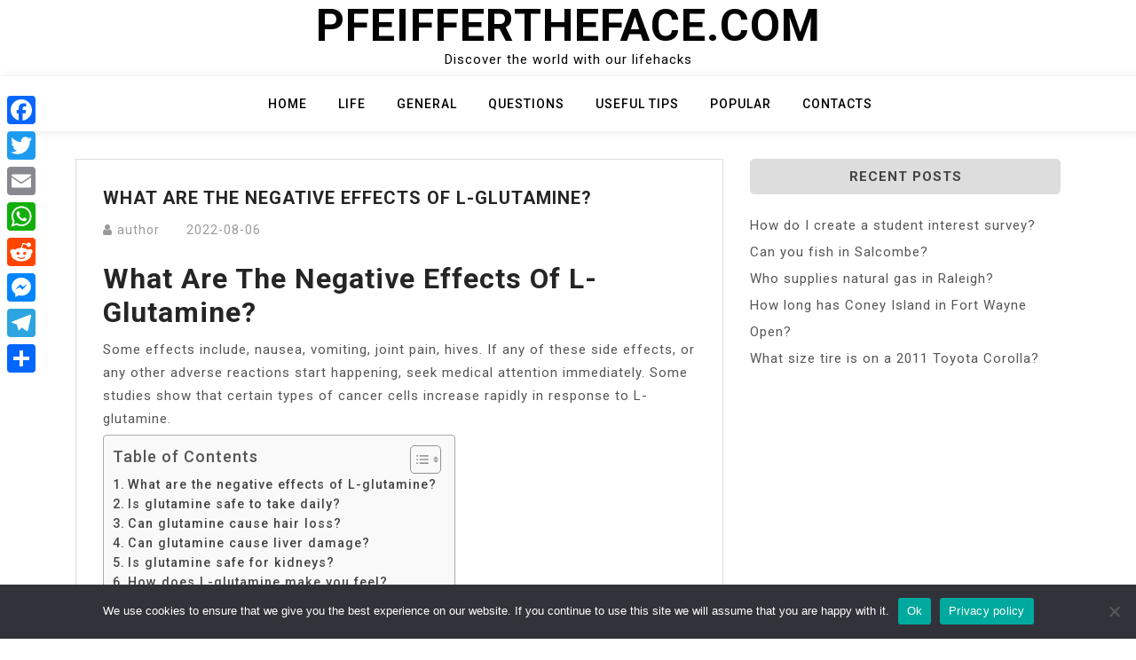

--- FILE ---
content_type: text/css
request_url: https://pfeiffertheface.com/wp-content/themes/moina/assets/css/moina-style.css?ver=1.0.0
body_size: 4169
content:
/*
  Moina Theme css
*/ 

/* Gobal Css */
.screen-reader-text {
  visibility: visible;
}
.skip-link.screen-reader-text {
  border: 0;
  clip: rect(1px, 1px, 1px, 1px);
  clip-path: inset(50%);
  height: 1px;
  margin: -1px;
  overflow: hidden;
  padding: 0;
  position: absolute !important;
  width: 1px;
  word-wrap: normal !important;
}
.skip-link.screen-reader-text:focus {
  background-color: #f2f2f2;
  border: 1px solid #21759b;
  border-radius: 3px;
  clip: auto !important;
  clip-path: none;
  color: #21759b;
  display: block;
  font-size: 14px;
  font-weight: 700;
  height: auto;
  left: 5px;
  line-height: normal;
  padding: 15px 23px 14px;
  text-decoration: none;
  top: 5px;
  width: auto;
  z-index: 100000;
}
.screen-reader-text.menu-close {
  border: 0;
  clip: rect(1px, 1px, 1px, 1px);
  clip-path: inset(50%);
  height: 1px;
  margin: -1px;
  overflow: hidden;
  padding: 0;
  position: absolute !important;
  width: 1px;
  word-wrap: normal !important;
  background-color: transparent;
  border: 1px solid #000;
  bottom: 5px;
}
.screen-reader-text.menu-close:focus {
  background-color: transparent;
  border: 1px solid #000;
  border-radius: 5px;
  clip: auto !important;
  clip-path: none;
  color: #000;
  display: block;
  font-size: 14px;
  font-weight: 700;
  height: auto;
  left: 35px;
  line-height: normal;
  padding: 5px 15px;
  text-decoration: none;
  bottom: -30px;
  width: auto;
  z-index: 100000;
}
#primary[tabindex="-1"]:focus {
  outline: 0;
}
.alignleft {
  float: left;
  margin-right: 1.5em;
  margin-bottom: 1.5em;
}
.alignright {
  float: right;
  margin-left: 1.5em;
  margin-bottom: 1.5em;
}
.aligncenter {
  clear: both;
  display: block;
  margin-left: auto;
  margin-right: auto;
  margin-bottom: 1.5em;
}
.widget {
  margin: 0 0 1.5em;
}
.widget select {
  max-width: 100%;
}
.widget {
  margin-bottom: 30px;
  padding: 30px;
  text-align: center;
  background-color: #fff;
  border-radius: 5px;
  border: 1px solid #ddd;
}
.widget:last-child{
  margin-bottom: 0px;
}
.widget a:hover {
  color: #252525;
}
.widget h2 {
  font-size: 20px;
  text-transform: uppercase;
  color: #424242;
}
.widget ul {
  margin: 0;
  padding: 0;
  list-style: none;
  line-height: 2;
}
.widget ul ul {
  padding-left: 15px;
}
.widget ul ul ul {
  padding-left: 5px;
}
.widget a {
  color: #555;
  text-decoration: none;
}
.widget table {
  width: 100%;
  border-top: 1px solid #ddd;
  border-right: 1px solid #ddd;
}
.widget table th {
  background-color: #ddd;
}
.widget table th,
.widget table td {
  padding: 5px;
  border-left: 1px solid #ddd;
  border-bottom: 1px solid #ddd;
}
.widget.widget_rss li {
  margin-bottom: 30px;
}
.widget.widget_rss .rssSummary {
  font-size: 95%;
  padding-top: 10px;
}
.widget.widget_rss cite {
  padding-top: 10px;
  display: inline-block;
  font-weight: 700;
}
.widget.widget_rss a.rsswidget {
    font-size: 110%;
}
.widget.widget_rss .rss-date {
    font-size: 80%;
}
.sticky {
  display: block;
}
.updated:not(.published) {
  display: none;
}
.page-content,
.entry-content,
.entry-summary {
  margin: 1.5em 0 0;
}
.page-links {
  clear: both;
  margin: 0 0 1.5em;
}
.comment-content a {
  word-wrap: break-word;
}
.bypostauthor {
  display: block;
}
.infinite-scroll .posts-navigation,
.infinite-scroll.neverending .site-footer {
  display: none;
}
.infinity-end.neverending .site-footer {
  display: block;
}
.page-content .wp-smiley,
.entry-content .wp-smiley,
.comment-content .wp-smiley {
  border: none;
  margin-bottom: 0;
  margin-top: 0;
  padding: 0;
}
embed,
iframe,
object {
  max-width: 100%;
}
.custom-logo-link {
  display: inline-block;
}
.wp-caption {
  margin-bottom: 1.5em;
  max-width: 100%;
}
.wp-caption img[class*="wp-image-"] {
  display: block;
  margin-left: auto;
  margin-right: auto;
}
.wp-caption .wp-caption-text {
  margin: 0.8075em 0;
}
.wp-caption-text {
  text-align: center;
}
.gallery {
  margin-bottom: 1.5em;
  display: grid;
  grid-gap: 1.5em;
}
.gallery-item {
  display: inline-block;
  text-align: center;
  width: 100%;
}
.gallery-columns-2 {
  grid-template-columns: repeat(2, 1fr);
}
.gallery-columns-3 {
  grid-template-columns: repeat(3, 1fr);
}
.gallery-columns-4 {
  grid-template-columns: repeat(4, 1fr);
}
.gallery-columns-5 {
  grid-template-columns: repeat(5, 1fr);
}
.gallery-columns-6 {
  grid-template-columns: repeat(6, 1fr);
}
.gallery-columns-7 {
  grid-template-columns: repeat(7, 1fr);
}
.gallery-columns-8 {
  grid-template-columns: repeat(8, 1fr);
}
.gallery-columns-9 {
  grid-template-columns: repeat(9, 1fr);
}
.gallery-caption {
  display: block;
}
.wp-block-quote p{
  margin-left: 15px;
}
/* Default CSS */
body {
  font-size: 15px;
  line-height: 26px;
  letter-spacing: 1px;
  color:#252525;
  background:#F8F9FA;
  font-family: Roboto, sans-serif;
  font-weight: 400;
}

h1,h2,h3,h4,h5,h6 {
  text-transform: capitalize;
  margin:0 0 10px;
  font-family: Roboto, sans-serif;
  font-weight: 700;
}
p {
  margin:0 0 5px;
  color:#555;
}
img{
  max-width: 100%;
  vertical-align: middle;
  height: auto;
}
a {
  text-decoration: underline;
  transition: all 0.5s ease;
  color: #7086a1;
}
a:hover {
  color: #252525;
  text-decoration: underline;
  outline: none;
  background:none;
  transition: all 0.5s ease;
}
a:focus {
  color: #0073AA ;
}
a:not([href]) {
	color: #fff;
}
ul,
ul li {
  margin: 0;
  padding: 0;
  list-style:none;
}
/* Header CSS */
header.moina-header-img {
  position: relative;
  padding-top: 0;
}
header.moina-header-img .container {
  position: absolute;
  top: 0;
  left:  0;
  width: 100%;
  height: 100%;
  margin: auto;
  right:  auto;
  bottom: 0;
  background: rgba(0,0,0,0.3);
  padding-top: 110px;
}
.header-img img {
  max-width: 100%;
  height: 250px;
}
.page .site-branding, 
.single .site-branding,
.search .site-branding,
.archive .site-branding,
.error404 .site-branding {
  padding-top: 16px;
}
.site-title a {
	color: #7086a1;
	text-decoration: none;
	font-size: 25px;
	font-weight: 700;
	text-transform: uppercase;
}
.header-area {
  background-color: #f2f2f2;
  border-bottom: 1px solid #ddd;
}
.mainmenu ul li{
  position: relative;
  display: inline-block;
  margin-left: 5px;
}
.mainmenu li a {
  color: #000;
  text-transform: uppercase;
  text-decoration: none;
  font-size: 14px;
  font-weight: 500;
  padding-top: 16px;
  padding-bottom: 18px;
  padding-right: 25px;
  position: relative;
  display: block;
  transition: 0.5s;
}
.mainmenu li:last-child {
  border: 0px;
}
.mainmenu li:last-child a {
  padding-right: 0px;
}
.mainmenu li:hover a,
.mainmenu li.active a {
  transition: 0.5s;
  color: #FFB81F;
}
ul.children {
  padding-left: 25px;
}
.mainmenu .menu-item-has-children::after {
  font-family: FontAwesome;
  content: "\f107";
  font-size: 1em;
  text-shadow: none;
  opacity: .8;
  position: absolute;
  top: 1.2rem;
  right: .2rem;
}
.mainmenu ul.sub-menu .menu-item-has-children::after {
  top: .6rem;
  right: .2rem;
  color: #fff;
}
.mainmenu ul li ul {
  position: absolute;
  left: 0;
  z-index: 8;
  width: 220px;
  top: 150%;
  opacity: 0;
  background: #252525;
  visibility: hidden;
  border-top: 3px solid #ddd;
  transition: 0.5s;
}
.mainmenu ul li:hover ul {
  opacity: 1;
  visibility: visible;
  top: 100%;
}
.mainmenu ul li ul li {
  border-right: none;
  width: 220px;
  margin-left:0px;
  display: block;
}
.mainmenu li:hover ul li a {
  color: #fff;
  opacity: 1;
}
.mainmenu ul li ul.sub-menu li a {
  padding: 8px 20px;
  text-align: left;
  border-radius: 0px;
  background: transparent;
  font-size: 14px;
  text-transform: uppercase;
  color: #fff;
}
.mainmenu li ul.sub-menu li a:hover {
  background-color: #ddd;
  color: #000;
}
.mainmenu ul li ul li ul{
  left:250px;
}
.mainmenu ul li:hover ul li ul{
  opacity: 0;
  visibility: hidden;
}
.mainmenu ul li:hover > ul li:hover > ul{
  left: 225px;
  opacity: 1;
  visibility: visible;
}
.mainmenu ul li:hover > ul li:hover > ul li:hover > ul{
  left: auto;
  right: 200px;
}
.top-nav-collapse {
  background: #ffffff;
  box-shadow: 0 40px 100px rgba(0,0,0,.2);
  transition: 0.5s;
}
.moina-responsive-menu  {
  display: none;
}
.screen-reader-text.menu-close{
  display: none;
}
.slicknav_btn {
  left: 93%;
  float: left;
  top: -50px;
}
.slicknav_menu .slicknav_menutxt {
  display: none;
}
.slicknav_btn {
  background: transparent;
  padding: 0px;
  margin: 0px;
}
.slicknav_menu {
  padding: 0;
  background: none;
}
.slicknav_menu .slicknav_icon-bar {
  background-color: #fff;
  box-shadow: 0 0 0;
}
.slicknav_nav {
  background: transparent;
  width: 250px;
  position: relative;
  top: -2px;
  left: 20px;
}
.slicknav_nav a{
  font-weight: 400;
  font-size: 16px;
  transition: 0.5s;
  color: #000;
}
.slicknav_nav a:focus{
  color: #0073AA;
}
.slicknav_nav .slicknav_row:hover,
.slicknav_nav a:hover {
  background: #333333;
  color: #fff;
  text-decoration: none;
  border-radius: 0;
}
.slicknav_nav li.active a{
  background: #E74C3C;
  color: #fff;
}
.slicknav_nav .slicknav_row:hover a {
  color: #fff;
}
.slicknav_nav .slicknav_row, 
.slicknav_nav a {
  margin: 0;
}
.slicknav_nav li {
  padding: 0px;
  text-align: left;
  font-size: inherit;
  line-height: inherit;
  border: none;
}
.slicknav_menu .slicknav_icon {
  width: 35px;
  height: 35px;
  margin: 0px;
}
.slicknav_btn {
  line-height: 5px;
    cursor: pointer;
  -webkit-transition: all ease-in-out 500ms;
       -moz-transition: all ease-in-out 500ms;
        -ms-transition: all ease-in-out 500ms;
       -o-transition: all ease-in-out 500ms;
          transition: all ease-in-out 500ms;
}
.slicknav_icon span.slicknav_icon-bar {
    display: inline-block;
    width: 100%;
    height: 2px;
    background: #000;
  -webkit-transition: all ease-in-out 500ms;
       -moz-transition: all ease-in-out 500ms;
        -ms-transition: all ease-in-out 500ms;
       -o-transition: all ease-in-out 500ms;
          transition: all ease-in-out 500ms;
}
.slicknav_btn.slicknav_open span.slicknav_icon-bar:first-child{
  -webkit-transform: rotate(45deg);
    -moz-transform: rotate(45deg);
      -ms-transform: rotate(45deg);
       -o-transform: rotate(45deg);
        transform: rotate(45deg);
  -webkit-transform-origin: 11px 50%;
    -moz-transform-origin: 11px 50%;
      -ms-transform-origin: 11px 50%;
       -o-transform-origin: 11px 50%;
        transform-origin: 11px 50%; 
}
.slicknav_btn.slicknav_open span.slicknav_icon-bar:nth-child(2) {
    display: none;
}
.slicknav_btn.slicknav_open span.slicknav_icon-bar:last-child{
  -webkit-transform: rotate(-45deg);
    -moz-transform: rotate(-45deg);
      -ms-transform: rotate(-45deg);
       -o-transform: rotate(-45deg);
        transform: rotate(-45deg);
  -webkit-transform-origin: 12px 50%;
    -moz-transform-origin: 12px 50%;
      -ms-transform-origin: 12px 50%;
       -o-transform-origin: 12px 50%;
        transform-origin: 12px 50%; 
}
.main-navigation .btn > a:hover {
  background-color: #333;
  color: #fff;
  transition: 0.5s;
}
ul#primary-menu li.hover ul {
  opacity: 1;
  visibility: visible;
  top: 100%;
}
ul#primary-menu li ul {
  display: inline-block;
  transform: scale(0);
  visibility: hidden;
}
ul#primary-menu li ul li a {
  display: block;
}
ul#primary-menu li:hover ul,
ul#primary-menu li.hover ul {
  transform: scale(1);
  visibility: visible;
}
/* Blog CSS */
.blog-area {
	padding-top: 100px;
}
article.post{
  margin-bottom: 30px;
  background-color: #fff;
  border-radius: 5px;
  border: 1px solid #e1e8ed;
}
article.page{
  margin-bottom: 30px;
  background-color: #fff;
  border-radius: 5px;
  padding: 30px;
}
.post-content{
  padding: 30px;
}
.error-page{
  padding: 62px 0;
}
article.sticky {
	background-color: #f2f2f2;
	display: block;
  border: 1px solid #f2f2f2;
}
article.post:last-child{
  margin-bottom: 0px;
}
.entry-meta{
  margin-bottom: 10px;
}
.entry-meta.button {
  border: 1px solid #FFB81F;
  background-color: #FFB81F;
  padding: 5px 10px;
  transition: 0.5s;
  display: inline-block;
}
.entry-meta.button:hover{
  background-color: #FFF;
  transition: 0.5s;
}
.entry-meta.button a{
  text-decoration: none;
  color: #fff;
}
.entry-meta.button a:hover{
  color: #FFB81F;
  text-decoration: none;
}
.entry-meta.button:hover a{
  color: #FFB81F;
}
.entry-title {
  font-size: 20px;
  text-transform: uppercase;
  line-height: 26px;
}
.entry-title i, 
.entry-footer span i, 
.entry-meta i {
  color: #FFB81F;
  margin-right: 5px;
}
.entry-title a,
.entry-footer span a,
.entry-meta a{
  color: #7086a1;
  text-decoration: none;
}
.entry-title a:hover ,
.entry-footer span a:hover,
.entry-meta a:hover{
  color: #FFB81F;
  text-decoration: underline;
}
.page .entry-content p {
  border-bottom: 0px solid #ddd;
  padding-bottom: 15px;
  margin-bottom: 15px;
}
.entry-footer{
  border-top: 1px solid #ddd;
  padding-top: 15px;
  margin-top: 15px;
}
.entry-footer span,
.entry-meta span{
  margin-right: 15px;
}
.entry-footer span.author {
  margin-right: 0px;
}
a.button {
  color: #fff;
  background-color: #FFB81F;
  border: 1px solid #FFB81F;
  border-radius: 50%;
  padding: 5px 10px;
  font-size: 15px;
  transition: 0.5s;
}
a.button:hover{
  background-color: #fff;
  border: 1px solid #FFB81F;
  color: #FFB81F;
  transition: 0.5s;
}
a.button.error {
  border-radius: 5px;
  text-decoration: none;
  display: inline-block;
}
p.comment-notes {
  margin-bottom: 30px;
}
.nav-links{
  overflow: hidden;
}
.nav-previous{
  float: left;
  width: 50%;
  text-align: left;
}
.nav-next{
  text-align: right;
  width: 50%;
  float: right;
}
.nav-links a{
  display: inline-block;
  color: #7086a1;
  background-color: #fff;
  border-radius: 5px;
  padding: 5px 15px;
  font-weight: 700;
  text-transform: uppercase;
  transition: 0.5s;
  text-decoration: none;
  border: 1px solid #ddd;
}
.page-links{
  margin-top: 10px;
}
.page-links a{
  display: inline-block;
  border: 1px solid #252525;
  color: #252525;
  padding: 0px 10px;
  transition: 0.5s;
  margin: 0px 5px;
}
.nav-links a:hover,
.page-links a:hover{
  color: #fff;
  transition: 0.5s;
  border-color: #FFB81F;
  background-color: #FFB81F;
}
.search-results article.page .entry-summary {
  display: none;
}
.entry-content h2{
  margin-top: 15px;
}
.entry-content table {
  border-left: 1px solid #ddd;
  border-bottom: 1px solid #ddd;
  margin-bottom: 30px;
}
.entry-content table th,
.entry-content table td {
  border-top: 1px solid #ddd;
  border-right: 1px solid #ddd;
  padding: 10px;
}
.entry-content table th {
  background-color: #f9f9f9;
}
.entry-content dd {
  margin-bottom: 15px;
}
.entry-content ul,
.entry-content ol {
  padding-left: 15px;
  margin: 0px;
}
.entry-content address {
  border: 1px solid #ddd;
  padding: 20px;
}
/* Comments CSS */
.comments-area {
  margin-top: 40px;
}
.comments-area h2.comments-title {
  font-size: 25px;
  margin-bottom: 25px;
}
.comment-content h2{
  margin-top: 15px;
}
.comment-content p{
  margin-bottom: 5px;
}
.comment-list {
  margin: 0px;
  padding: 0;
  list-style: none;
}
.comment-meta {
  margin-bottom: 20px;
}
.comment-meta a {
  color: #333;
}
.bypostauthor {
  display: block;
}
.comment-author.vcard {
  position: relative;
  padding-left: 50px;
}
.comment-author.vcard img {
  position: absolute;
  left: 0;
  top: 7px;
}
.comment-metadata {
    margin-left: 50px;
}
.comments-area table {
  border-left: 1px solid #ddd;
  border-bottom: 1px solid #ddd;
  margin-bottom: 30px;
}
.comments-area table th,
.comments-area table td {
  border-top: 1px solid #ddd;
  border-right: 1px solid #ddd;
  padding: 10px;
}
.comments-area table th {
  background-color: #f9f9f9;
}
.comments-area dd {
  margin-bottom: 15px;
}
.comments-area .comment-content ul,
.comments-area .comment-content ol {
  padding-left: 15px;
  margin: 0;
}
.comments-area address {
  border: 1px solid #ddd;
  padding: 20px;
}
.comment-reply-link {
  display: inline-block;
  color: #7086a1;
  margin-top: 10px;
  transition: 0.5s;
  text-transform: uppercase;
}
.comment-reply-link:hover{
  color: #252525;
}
.comment-list li.comment {
  margin-bottom: 30px;
  border-bottom: 1px solid #ddd;
  padding: 30px;
  background-color: #ddd;
}
.comment-list li.comment:last-child {
  border-bottom: 0px solid #ddd;
  margin-bottom: 0px;
}
.comment-metadata {
  font-size: 80%;
}
.comment-list li.comment ol.children {
  padding-left: 50px;
  margin: 0;
  list-style: none;
  margin-top: 25px;
}
.comment-list li.comment ol.children ol.children {
  padding-left: 20px;
}
.comment-respond {
  margin-top: 50px;
} 
.comment-form label{
  margin-bottom: 5px;
}
.comment-form input,
.comment-form textarea{
  margin-bottom: 15px
}
.comment-form textarea{
  resize: vertical;
}
.comment-reply-title{
  margin-top: 30px;
}
.comment-form input[type="text"],
.comment-form input[type="email"],
.comment-form input[type="url"]{
  width: 100%;
  height: 44px;
  border: 1px solid #bbb;
  padding-left: 10px;
  transition: 0.5s;
}
.comment-form input[type="checkbox"]{
  width: 2%;
  border:1px solid #bbb;
  margin-top: 0px;
  margin-right: 5px;
}
.comment-form textarea{
  width: 100%;
  border:1px solid #bbb;
  padding:10px;
  transition: 0.5s;
}
.comment-form input[type="text"]:hover,
.comment-form input[type="text"]:focus,
.comment-form input[type="email"]:hover,
.comment-form input[type="email"]:focus,
.comment-form input[type="url"]:hover,
.comment-form input[type="url"]:focus,
.comment-form textarea:hover,
.comment-form textarea:focus{
  border: 1px solid #FFB81F;
}
.comment-form input[type="submit"]{
  height: 44px;
  width: 100%;
  border: 0px solid;
  color: #fff;
  transition: 0.5s;
  background: #7086a1;
  text-transform: uppercase;
  margin-top: 10px;
  margin-bottom: 0px;
}
.comment-form input[type="submit"]:hover{
  background:#252525;
  color: #fff;
  transition: 0.5s;
}
.post-password-form {
  margin-top: 15px;
}
.post-password-form input[type="password"]{
    border: 1px solid #ddd;
    padding: 10px 25px;
}
.post-password-form input[type="submit"]{
  border: 1px solid #ddd;
  padding: 10px 25px;
  background: #333;
  color: #fff;
  text-transform: uppercase;
  transition: 0.5s;
  margin-left: -6px;
}
.post-password-form input[type="submit"]:hover{
  background: #FFB81F;
  border: 1px solid #FFB81F;
  transition: 0.5s;
}
.page-content .search-form input[type="search"]{
  width: 100%;
  display: inline-block;
}
.page-content .search-form input[type="submit"] {
  width: 15%;
  display: inline-block;
  margin-left: -6px;
}
/* Search CSS */
.search-form input[type="search"] {
  width: 100%;
  max-width: 100%;
  border: 1px solid #ddd;
  padding: 10px 25px;
  margin: 10px 0px;
  transition: 0.5s;
}
.search-form input[type="submit"] {
  width: 100%;
  border: 1px solid #ddd;
  padding: 10px 25px;
  background: #333;
  color: #fff;
  text-transform: uppercase;
  transition: 0.5s;
}
.search-form input[type="search"]:hover,
.search-form input[type="search"]:focus{
  border: 1px solid #252525;
}
.search-form input[type="submit"]:hover{
  background: #252525;
  border: 1px solid #252525;
  transition: 0.5s;
}
/* Breadcurmb CSS */
.breadcrumbs-area {
  text-align: center;
  padding: 55px 0;
  background-repeat:no-repeat;
  background-size: cover;
  color: #000;
  margin-bottom: 100px;
  border-bottom: 1px solid #ddd;
}
.breadcrumbs-area h2 {
  font-size: 22px;
  text-transform: uppercase;
  line-height: 26px;
  margin-bottom: 0px;
}
/* Footer CSS */
.footer-area {
  background-color: #f2f2f2;
  margin: 20px 0px 0px 0px;
  padding: 20px 0;
  text-align: center;
  border-top: 1px solid #ddd;
}
.copyright a{
  text-decoration: none;
}
/* Responsive */
/* Desktop Layout: 1200px */
@media only screen and (min-width: 992px) and (max-width: 1199px) {
  .search-form input[type="search"] {
    width: 104%;
  }
}
/* Tablet Layout: 768px */
@media only screen and (min-width: 768px) and (max-width: 991px) {
  body{
    font-size:14px;
  }
  .mainmenu-area {
    background-color: #ddd;
  }
  .mainmenu{
    display: none;
  }
  .slicknav_menu {
    margin-top: 10px;
  }
  .moina-responsive-menu{
    display: block;
  }
  .screen-reader-text.menu-close{
    display: block;
  }
  .slicknav_btn {
    left: 93%;
    float: left;
  }
  .slicknav_nav {
    left: 235px;
  }
  .menu-item-has-children::after {
    display: none;
  }
  .blog-area {
    padding-top: 50px;
  }
  article.post:last-child {
    margin-bottom: 30px;
  }
  .widget:first-child{
    margin-top: 30px;
  }
  .nav-previous {
    float: none;
    width: 100%;
    text-align: center;
  }
  .nav-next {
    text-align: center;
    width: 100%;
    float: none;
  }
  .comment-form{
    margin-bottom: 30px;
  }
}
/* Wide Mobile Layout */
@media (min-width: 481px) and (max-width: 767px) {
  body{
    font-size: 14px;
  }
  .mainmenu-area {
    background-color: #ddd;
  }
  .mainmenu{
    display: none;
  }
  .slicknav_menu {
    margin-top: 5px;
  }
  .slicknav_nav {
    left: 145px;
  }
  .menu-item-has-children::after {
    display: none;
  }
  .moina-responsive-menu{
    display: block;
  }
  .screen-reader-text.menu-close{
    display: block;
  }
  .blog-area {
    padding-top: 50px;
  }
  .widget:first-child{
    margin-top: 30px;
  }
  .nav-previous {
    float: none;
    width: 100%;
    text-align: center;
  }
  .nav-next {
    text-align: center;
    width: 100%;
    float: none;
  }
  .comment-form{
    margin-bottom: 30px;
  }
}
/* Mobile Layout*/
@media (min-width: 320px) and (max-width: 480px) {
  .mainmenu-area {
    background-color: #ddd;
  }
  .mainmenu{
    display: none;
  }
  .moina-responsive-menu{
    display: block;
  }
  .screen-reader-text.menu-close{
    display: block;
  }
  .menu-item-has-children::after {
    display: none;
  }
  .blog-area {
    padding-top: 50px;
  }
  article.post:last-child {
    margin-bottom: 30px;
  }
  .widget:first-child{
    margin-top: 30px;
  }
  .search-form input[type="search"] {
    width: 105%;
  }
  .nav-previous {
    float: none;
    width: 100%;
    text-align: center;
  }
  .nav-next {
    text-align: center;
    width: 100%;
    float: none;
  }
}
